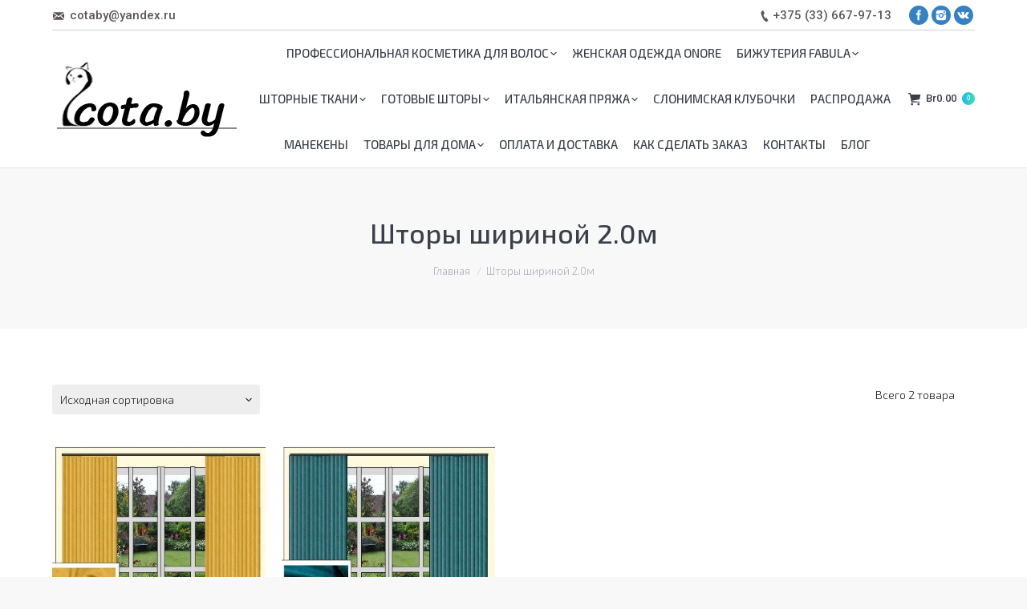

--- FILE ---
content_type: text/html; charset=UTF-8
request_url: http://2cota.by/product-category/%D1%88%D1%82%D0%BE%D1%80%D1%8B-%D1%88%D0%B8%D1%80%D0%B8%D0%BD%D0%BE%D0%B9-2-0%D0%BC/
body_size: 14210
content:
<!DOCTYPE html>
<!--[if lt IE 10 ]>
<html lang="ru-RU" class="old-ie no-js">
<![endif]-->
<!--[if !(IE 6) | !(IE 7) | !(IE 8)  ]><!-->
<html lang="ru-RU" class="no-js">
<!--<![endif]-->
<head>
	<meta charset="UTF-8" />
		<meta name="viewport" content="width=device-width, initial-scale=1, maximum-scale=1, user-scalable=0">
		<link rel="profile" href="http://gmpg.org/xfn/11" />
	<link rel="pingback" href="http://2cota.by/xmlrpc.php" />
	<title>Шторы шириной 2.0м | 2cota</title>
<script type="text/javascript">
function createCookie(a,d,b){if(b){var c=new Date;c.setTime(c.getTime()+864E5*b);b="; expires="+c.toGMTString()}else b="";document.cookie=a+"="+d+b+"; path=/"}function readCookie(a){a+="=";for(var d=document.cookie.split(";"),b=0;b<d.length;b++){for(var c=d[b];" "==c.charAt(0);)c=c.substring(1,c.length);if(0==c.indexOf(a))return c.substring(a.length,c.length)}return null}function eraseCookie(a){createCookie(a,"",-1)}
function areCookiesEnabled(){var a=!1;createCookie("testing","Hello",1);null!=readCookie("testing")&&(a=!0,eraseCookie("testing"));return a}(function(a){var d=readCookie("devicePixelRatio"),b=void 0===a.devicePixelRatio?1:a.devicePixelRatio;areCookiesEnabled()&&null==d&&(createCookie("devicePixelRatio",b,7),1!=b&&a.location.reload(!0))})(window);
</script>
<!-- All In One SEO Pack 3.6.2[439,478] -->
<script type="application/ld+json" class="aioseop-schema">{}</script>
<link rel="canonical" href="http://2cota.by/product-category/%d1%88%d1%82%d0%be%d1%80%d1%8b-%d1%88%d0%b8%d1%80%d0%b8%d0%bd%d0%be%d0%b9-2-0%d0%bc/" />
<!-- All In One SEO Pack -->
<link rel='dns-prefetch' href='//fonts.googleapis.com' />
<link rel='dns-prefetch' href='//s.w.org' />
<link rel="alternate" type="application/rss+xml" title="2cota &raquo; Лента" href="http://2cota.by/feed/" />
<link rel="alternate" type="application/rss+xml" title="2cota &raquo; Лента комментариев" href="http://2cota.by/comments/feed/" />
<link rel="alternate" type="application/rss+xml" title="2cota &raquo; Лента элемента Шторы шириной 2.0м таксономии Категория" href="http://2cota.by/product-category/%d1%88%d1%82%d0%be%d1%80%d1%8b-%d1%88%d0%b8%d1%80%d0%b8%d0%bd%d0%be%d0%b9-2-0%d0%bc/feed/" />
		<script type="text/javascript">
			window._wpemojiSettings = {"baseUrl":"https:\/\/s.w.org\/images\/core\/emoji\/12.0.0-1\/72x72\/","ext":".png","svgUrl":"https:\/\/s.w.org\/images\/core\/emoji\/12.0.0-1\/svg\/","svgExt":".svg","source":{"concatemoji":"http:\/\/2cota.by\/wp-includes\/js\/wp-emoji-release.min.js?ver=5.4.18"}};
			/*! This file is auto-generated */
			!function(e,a,t){var n,r,o,i=a.createElement("canvas"),p=i.getContext&&i.getContext("2d");function s(e,t){var a=String.fromCharCode;p.clearRect(0,0,i.width,i.height),p.fillText(a.apply(this,e),0,0);e=i.toDataURL();return p.clearRect(0,0,i.width,i.height),p.fillText(a.apply(this,t),0,0),e===i.toDataURL()}function c(e){var t=a.createElement("script");t.src=e,t.defer=t.type="text/javascript",a.getElementsByTagName("head")[0].appendChild(t)}for(o=Array("flag","emoji"),t.supports={everything:!0,everythingExceptFlag:!0},r=0;r<o.length;r++)t.supports[o[r]]=function(e){if(!p||!p.fillText)return!1;switch(p.textBaseline="top",p.font="600 32px Arial",e){case"flag":return s([127987,65039,8205,9895,65039],[127987,65039,8203,9895,65039])?!1:!s([55356,56826,55356,56819],[55356,56826,8203,55356,56819])&&!s([55356,57332,56128,56423,56128,56418,56128,56421,56128,56430,56128,56423,56128,56447],[55356,57332,8203,56128,56423,8203,56128,56418,8203,56128,56421,8203,56128,56430,8203,56128,56423,8203,56128,56447]);case"emoji":return!s([55357,56424,55356,57342,8205,55358,56605,8205,55357,56424,55356,57340],[55357,56424,55356,57342,8203,55358,56605,8203,55357,56424,55356,57340])}return!1}(o[r]),t.supports.everything=t.supports.everything&&t.supports[o[r]],"flag"!==o[r]&&(t.supports.everythingExceptFlag=t.supports.everythingExceptFlag&&t.supports[o[r]]);t.supports.everythingExceptFlag=t.supports.everythingExceptFlag&&!t.supports.flag,t.DOMReady=!1,t.readyCallback=function(){t.DOMReady=!0},t.supports.everything||(n=function(){t.readyCallback()},a.addEventListener?(a.addEventListener("DOMContentLoaded",n,!1),e.addEventListener("load",n,!1)):(e.attachEvent("onload",n),a.attachEvent("onreadystatechange",function(){"complete"===a.readyState&&t.readyCallback()})),(n=t.source||{}).concatemoji?c(n.concatemoji):n.wpemoji&&n.twemoji&&(c(n.twemoji),c(n.wpemoji)))}(window,document,window._wpemojiSettings);
		</script>
		<style type="text/css">
img.wp-smiley,
img.emoji {
	display: inline !important;
	border: none !important;
	box-shadow: none !important;
	height: 1em !important;
	width: 1em !important;
	margin: 0 .07em !important;
	vertical-align: -0.1em !important;
	background: none !important;
	padding: 0 !important;
}
</style>
	<link rel='stylesheet' id='wp-block-library-css'  href='http://2cota.by/wp-includes/css/dist/block-library/style.min.css?ver=5.4.18' type='text/css' media='all' />
<link rel='stylesheet' id='wc-block-style-css'  href='http://2cota.by/wp-content/plugins/woocommerce/assets/css/blocks/style.css?ver=3.6.7' type='text/css' media='all' />
<link rel='stylesheet' id='contact-form-7-css'  href='http://2cota.by/wp-content/plugins/contact-form-7/includes/css/styles.css?ver=5.1.7' type='text/css' media='all' />
<link rel='stylesheet' id='rs-plugin-settings-css'  href='http://2cota.by/wp-content/plugins/revslider/public/assets/css/settings.css?ver=5.3.1.5' type='text/css' media='all' />
<style id='rs-plugin-settings-inline-css' type='text/css'>
#rs-demo-id {}
</style>
<style id='woocommerce-inline-inline-css' type='text/css'>
.woocommerce form .form-row .required { visibility: visible; }
</style>
<link rel='stylesheet' id='dt-web-fonts-css'  href='//fonts.googleapis.com/css?family=Roboto%3A400%2C500%2C700%7CExo+2%3A300%2C400%2C500%2C600%7COpen+Sans%3A400%2C600&#038;ver=5.4.18' type='text/css' media='all' />
<link rel='stylesheet' id='dt-main-css'  href='http://2cota.by/wp-content/themes/dt-the7/css/main.min.css?ver=4.2.2' type='text/css' media='all' />
<style id='dt-main-inline-css' type='text/css'>
body #load {
  display: block;
  height: 100%;
  overflow: hidden;
  position: fixed;
  width: 100%;
  z-index: 9901;
  opacity: 1;
  visibility: visible;
  -webkit-transition: all .35s ease-out;
  transition: all .35s ease-out;
}
body #load.loader-removed {
  opacity: 0;
  visibility: hidden;
}
.load-wrap {
  width: 100%;
  height: 100%;
  background-position: center center;
  background-repeat: no-repeat;
  text-align: center;
}
.load-wrap > svg {
  position: absolute;
  top: 50%;
  left: 50%;
  -ms-transform: translate(-50%,-50%);
  -webkit-transform: translate(-50%,-50%);
  transform: translate(-50%,-50%);
}
#load {
  background-color: #ffffff;
}
.uil-default rect:not(.bk) {
  fill: #c4c4c4;
}
.uil-ring > path {
  fill: #c4c4c4;
}
.ring-loader .circle {
  fill: #c4c4c4;
}
.ring-loader .moving-circle {
  fill: #c4c4c4;
}
.uil-hourglass .glass {
  stroke: #c4c4c4;
}
.uil-hourglass .sand {
  fill: #c4c4c4;
}
.spinner-loader .load-wrap {
  background-image: url("data:image/svg+xml,%3Csvg width='75px' height='75px' xmlns='http://www.w3.org/2000/svg' viewBox='0 0 100 100' preserveAspectRatio='xMidYMid' class='uil-default'%3E%3Crect x='0' y='0' width='100' height='100' fill='none' class='bk'%3E%3C/rect%3E%3Crect  x='46.5' y='40' width='7' height='20' rx='5' ry='5' fill='%23c4c4c4' transform='rotate(0 50 50) translate(0 -30)'%3E  %3Canimate attributeName='opacity' from='1' to='0' dur='1s' begin='0s' repeatCount='indefinite'/%3E%3C/rect%3E%3Crect  x='46.5' y='40' width='7' height='20' rx='5' ry='5' fill='%23c4c4c4' transform='rotate(30 50 50) translate(0 -30)'%3E  %3Canimate attributeName='opacity' from='1' to='0' dur='1s' begin='0.08333333333333333s' repeatCount='indefinite'/%3E%3C/rect%3E%3Crect  x='46.5' y='40' width='7' height='20' rx='5' ry='5' fill='%23c4c4c4' transform='rotate(60 50 50) translate(0 -30)'%3E  %3Canimate attributeName='opacity' from='1' to='0' dur='1s' begin='0.16666666666666666s' repeatCount='indefinite'/%3E%3C/rect%3E%3Crect  x='46.5' y='40' width='7' height='20' rx='5' ry='5' fill='%23c4c4c4' transform='rotate(90 50 50) translate(0 -30)'%3E  %3Canimate attributeName='opacity' from='1' to='0' dur='1s' begin='0.25s' repeatCount='indefinite'/%3E%3C/rect%3E%3Crect  x='46.5' y='40' width='7' height='20' rx='5' ry='5' fill='%23c4c4c4' transform='rotate(120 50 50) translate(0 -30)'%3E  %3Canimate attributeName='opacity' from='1' to='0' dur='1s' begin='0.3333333333333333s' repeatCount='indefinite'/%3E%3C/rect%3E%3Crect  x='46.5' y='40' width='7' height='20' rx='5' ry='5' fill='%23c4c4c4' transform='rotate(150 50 50) translate(0 -30)'%3E  %3Canimate attributeName='opacity' from='1' to='0' dur='1s' begin='0.4166666666666667s' repeatCount='indefinite'/%3E%3C/rect%3E%3Crect  x='46.5' y='40' width='7' height='20' rx='5' ry='5' fill='%23c4c4c4' transform='rotate(180 50 50) translate(0 -30)'%3E  %3Canimate attributeName='opacity' from='1' to='0' dur='1s' begin='0.5s' repeatCount='indefinite'/%3E%3C/rect%3E%3Crect  x='46.5' y='40' width='7' height='20' rx='5' ry='5' fill='%23c4c4c4' transform='rotate(210 50 50) translate(0 -30)'%3E  %3Canimate attributeName='opacity' from='1' to='0' dur='1s' begin='0.5833333333333334s' repeatCount='indefinite'/%3E%3C/rect%3E%3Crect  x='46.5' y='40' width='7' height='20' rx='5' ry='5' fill='%23c4c4c4' transform='rotate(240 50 50) translate(0 -30)'%3E  %3Canimate attributeName='opacity' from='1' to='0' dur='1s' begin='0.6666666666666666s' repeatCount='indefinite'/%3E%3C/rect%3E%3Crect  x='46.5' y='40' width='7' height='20' rx='5' ry='5' fill='%23c4c4c4' transform='rotate(270 50 50) translate(0 -30)'%3E  %3Canimate attributeName='opacity' from='1' to='0' dur='1s' begin='0.75s' repeatCount='indefinite'/%3E%3C/rect%3E%3Crect  x='46.5' y='40' width='7' height='20' rx='5' ry='5' fill='%23c4c4c4' transform='rotate(300 50 50) translate(0 -30)'%3E  %3Canimate attributeName='opacity' from='1' to='0' dur='1s' begin='0.8333333333333334s' repeatCount='indefinite'/%3E%3C/rect%3E%3Crect  x='46.5' y='40' width='7' height='20' rx='5' ry='5' fill='%23c4c4c4' transform='rotate(330 50 50) translate(0 -30)'%3E  %3Canimate attributeName='opacity' from='1' to='0' dur='1s' begin='0.9166666666666666s' repeatCount='indefinite'/%3E%3C/rect%3E%3C/svg%3E");
}
.ring-loader .load-wrap {
  background-image: url("data:image/svg+xml,%3Csvg xmlns='http://www.w3.org/2000/svg' viewBox='0 0 32 32' width='72' height='72' fill='%23c4c4c4'%3E   %3Cpath opacity='.25' d='M16 0 A16 16 0 0 0 16 32 A16 16 0 0 0 16 0 M16 4 A12 12 0 0 1 16 28 A12 12 0 0 1 16 4'/%3E   %3Cpath d='M16 0 A16 16 0 0 1 32 16 L28 16 A12 12 0 0 0 16 4z'%3E     %3CanimateTransform attributeName='transform' type='rotate' from='0 16 16' to='360 16 16' dur='0.8s' repeatCount='indefinite' /%3E   %3C/path%3E %3C/svg%3E");
}
.hourglass-loader .load-wrap {
  background-image: url("data:image/svg+xml,%3Csvg xmlns='http://www.w3.org/2000/svg' viewBox='0 0 32 32' width='72' height='72' fill='%23c4c4c4'%3E   %3Cpath transform='translate(2)' d='M0 12 V20 H4 V12z'%3E      %3Canimate attributeName='d' values='M0 12 V20 H4 V12z; M0 4 V28 H4 V4z; M0 12 V20 H4 V12z; M0 12 V20 H4 V12z' dur='1.2s' repeatCount='indefinite' begin='0' keytimes='0;.2;.5;1' keySplines='0.2 0.2 0.4 0.8;0.2 0.6 0.4 0.8;0.2 0.8 0.4 0.8' calcMode='spline'  /%3E   %3C/path%3E   %3Cpath transform='translate(8)' d='M0 12 V20 H4 V12z'%3E     %3Canimate attributeName='d' values='M0 12 V20 H4 V12z; M0 4 V28 H4 V4z; M0 12 V20 H4 V12z; M0 12 V20 H4 V12z' dur='1.2s' repeatCount='indefinite' begin='0.2' keytimes='0;.2;.5;1' keySplines='0.2 0.2 0.4 0.8;0.2 0.6 0.4 0.8;0.2 0.8 0.4 0.8' calcMode='spline'  /%3E   %3C/path%3E   %3Cpath transform='translate(14)' d='M0 12 V20 H4 V12z'%3E     %3Canimate attributeName='d' values='M0 12 V20 H4 V12z; M0 4 V28 H4 V4z; M0 12 V20 H4 V12z; M0 12 V20 H4 V12z' dur='1.2s' repeatCount='indefinite' begin='0.4' keytimes='0;.2;.5;1' keySplines='0.2 0.2 0.4 0.8;0.2 0.6 0.4 0.8;0.2 0.8 0.4 0.8' calcMode='spline' /%3E   %3C/path%3E   %3Cpath transform='translate(20)' d='M0 12 V20 H4 V12z'%3E     %3Canimate attributeName='d' values='M0 12 V20 H4 V12z; M0 4 V28 H4 V4z; M0 12 V20 H4 V12z; M0 12 V20 H4 V12z' dur='1.2s' repeatCount='indefinite' begin='0.6' keytimes='0;.2;.5;1' keySplines='0.2 0.2 0.4 0.8;0.2 0.6 0.4 0.8;0.2 0.8 0.4 0.8' calcMode='spline' /%3E   %3C/path%3E   %3Cpath transform='translate(26)' d='M0 12 V20 H4 V12z'%3E     %3Canimate attributeName='d' values='M0 12 V20 H4 V12z; M0 4 V28 H4 V4z; M0 12 V20 H4 V12z; M0 12 V20 H4 V12z' dur='1.2s' repeatCount='indefinite' begin='0.8' keytimes='0;.2;.5;1' keySplines='0.2 0.2 0.4 0.8;0.2 0.6 0.4 0.8;0.2 0.8 0.4 0.8' calcMode='spline' /%3E   %3C/path%3E %3C/svg%3E");
}

</style>
<!--[if lt IE 10]>
<link rel='stylesheet' id='dt-old-ie-css'  href='http://2cota.by/wp-content/themes/dt-the7/css/old-ie.css?ver=4.2.2' type='text/css' media='all' />
<![endif]-->
<link rel='stylesheet' id='dt-awsome-fonts-css'  href='http://2cota.by/wp-content/themes/dt-the7/fonts/FontAwesome/css/font-awesome.min.css?ver=4.2.2' type='text/css' media='all' />
<link rel='stylesheet' id='dt-fontello-css'  href='http://2cota.by/wp-content/themes/dt-the7/fonts/fontello/css/fontello.min.css?ver=4.2.2' type='text/css' media='all' />
<link rel='stylesheet' id='dt-arrow-icons-css'  href='http://2cota.by/wp-content/themes/dt-the7/fonts/icomoon-arrows-the7/style.css?ver=4.2.2' type='text/css' media='all' />
<link rel='stylesheet' id='the7pt-static-css'  href='http://2cota.by/wp-content/themes/dt-the7/css/post-type.css?ver=4.2.2' type='text/css' media='all' />
<!--[if lt IE 10]>
<link rel='stylesheet' id='dt-custom-old-ie.less-css'  href='http://2cota.by/wp-content/uploads/wp-less/dt-the7/css/custom-old-ie-5078d938e5.css?ver=4.2.2' type='text/css' media='all' />
<![endif]-->
<link rel='stylesheet' id='dt-custom.less-css'  href='http://2cota.by/wp-content/uploads/wp-less/dt-the7/css/custom-cff68c65bc.css?ver=4.2.2' type='text/css' media='all' />
<link rel='stylesheet' id='wc-dt-custom.less-css'  href='http://2cota.by/wp-content/uploads/wp-less/dt-the7/css/compatibility/wc-dt-custom-cff68c65bc.css?ver=4.2.2' type='text/css' media='all' />
<link rel='stylesheet' id='dt-media.less-css'  href='http://2cota.by/wp-content/uploads/wp-less/dt-the7/css/media-5078d938e5.css?ver=4.2.2' type='text/css' media='all' />
<link rel='stylesheet' id='the7pt.less-css'  href='http://2cota.by/wp-content/uploads/wp-less/dt-the7/css/post-type-dynamic-cff68c65bc.css?ver=4.2.2' type='text/css' media='all' />
<link rel='stylesheet' id='style-css'  href='http://2cota.by/wp-content/themes/dt-the7/style.css?ver=4.2.2' type='text/css' media='all' />
<link rel='stylesheet' id='bsf-Defaults-css'  href='http://2cota.by/wp-content/uploads/smile_fonts/Defaults/Defaults.css?ver=5.4.18' type='text/css' media='all' />
<script type='text/javascript' src='http://2cota.by/wp-includes/js/jquery/jquery.js?ver=1.12.4-wp'></script>
<script type='text/javascript' src='http://2cota.by/wp-includes/js/jquery/jquery-migrate.min.js?ver=1.4.1'></script>
<script type='text/javascript' src='http://2cota.by/wp-content/plugins/revslider/public/assets/js/jquery.themepunch.tools.min.js?ver=5.3.1.5'></script>
<script type='text/javascript' src='http://2cota.by/wp-content/plugins/revslider/public/assets/js/jquery.themepunch.revolution.min.js?ver=5.3.1.5'></script>
<script type='text/javascript' src='http://2cota.by/wp-content/plugins/woocommerce/assets/js/jquery-blockui/jquery.blockUI.min.js?ver=2.70'></script>
<script type='text/javascript'>
/* <![CDATA[ */
var wc_add_to_cart_params = {"ajax_url":"\/wp-admin\/admin-ajax.php","wc_ajax_url":"\/?wc-ajax=%%endpoint%%","i18n_view_cart":"\u0412 \u043a\u043e\u0440\u0437\u0438\u043d\u0443","cart_url":"http:\/\/2cota.by\/buy\/","is_cart":"","cart_redirect_after_add":"no"};
/* ]]> */
</script>
<script type='text/javascript' src='http://2cota.by/wp-content/plugins/woocommerce/assets/js/frontend/add-to-cart.min.js?ver=3.6.7'></script>
<script type='text/javascript' src='http://2cota.by/wp-content/plugins/js_composer/assets/js/vendors/woocommerce-add-to-cart.js?ver=5.0.1'></script>
<script type='text/javascript'>
/* <![CDATA[ */
var dtLocal = {"themeUrl":"http:\/\/2cota.by\/wp-content\/themes\/dt-the7","passText":"\u0414\u043b\u044f \u043f\u0440\u043e\u0441\u043c\u043e\u0442\u0440\u0430 \u044d\u0442\u043e\u0439 \u0437\u0430\u043a\u0440\u044b\u0442\u043e\u0439 \u043f\u0443\u0431\u043b\u0438\u043a\u0430\u0446\u0438\u0438, \u0432\u0432\u0435\u0434\u0438\u0442\u0435 \u043f\u0430\u0440\u043e\u043b\u044c \u043d\u0438\u0436\u0435:","moreButtonText":{"loading":"\u0417\u0430\u0433\u0440\u0443\u0437\u043a\u0430 ..."},"postID":"4479","ajaxurl":"http:\/\/2cota.by\/wp-admin\/admin-ajax.php","contactNonce":"a99e46064f","ajaxNonce":"ff45fed968","pageData":{"type":"archive","template":null,"layout":null},"themeSettings":{"smoothScroll":"off","lazyLoading":false,"accentColor":{"mode":"gradient","color":["#1ebbf0","#39dfaa"]},"floatingHeader":{"showAfter":94,"showMenu":true,"height":56,"logo":{"showLogo":true,"html":"<img class=\" preload-me\" src=\"http:\/\/2cota.by\/wp-content\/uploads\/2018\/07\/9456.png\" srcset=\"http:\/\/2cota.by\/wp-content\/uploads\/2018\/07\/9456.png 109w, http:\/\/2cota.by\/wp-content\/uploads\/2018\/07\/9456.png 109w\" width=\"109\" height=\"47\"   sizes=\"109px\" alt=\"2cota\" \/>"}},"mobileHeader":{"firstSwitchPoint":990,"secondSwitchPoint":500},"content":{"responsivenessTreshold":"970","textColor":"#2c302b","headerColor":"#04050f"},"stripes":{"stripe1":{"textColor":"#787d85","headerColor":"#3b3f4a"},"stripe2":{"textColor":"#8b9199","headerColor":"#ffffff"},"stripe3":{"textColor":"#ffffff","headerColor":"#ffffff"}}},"VCMobileScreenWidth":"768"};
/* ]]> */
</script>
<script type='text/javascript' src='http://2cota.by/wp-content/themes/dt-the7/js/above-the-fold.min.js?ver=4.2.2'></script>
<link rel='https://api.w.org/' href='http://2cota.by/wp-json/' />
<link rel="EditURI" type="application/rsd+xml" title="RSD" href="http://2cota.by/xmlrpc.php?rsd" />
<link rel="wlwmanifest" type="application/wlwmanifest+xml" href="http://2cota.by/wp-includes/wlwmanifest.xml" /> 
<meta name="generator" content="WordPress 5.4.18" />
<meta name="generator" content="WooCommerce 3.6.7" />
<meta property="og:site_name" content="2cota" />
<meta property="og:title" content="Готовые шторы из Канваса, цвет горчица шириной 2.0м 2 штуки" />
<meta property="og:description" content="Готовые шторы из портьерный ткани Канвас 2  штуки

Цвет горчица

Ширина одной шторы в готовом виде 200 см

Высота в готовом виде от 240 до 285 см

Желаемую высоту готовых штор указывайте в комментариях к заказу!!!

Возможно изготовление штор большей высоты!!!!

Важно!!! Если вы хотите приобрести 2 и более штор для одного помещения уведомите об этом менеджера магазина чтобы избежать разнооттеночности изделия.

Шторы изготовлены на на шторной ленте с возможностью регулировки высоты навеск . Поставляются в несобранном виде для избежания лишних заломов по полотну штор . Сборку по верхнему краю штор клиент осуществляет самостоятельно в зависимости от желаемой ширины в готовом виде.

Плотность ткани 248 гр/м2

Состав 100%полиэстр

Поставка в течении 7 дней

Цвет может отличаться в зависимости от настроек вашего монитора" />
<meta property="og:image" content="http://2cota.by/wp-content/uploads/2022/12/ГОРЧИЦА-2.jpg" />
<meta property="og:url" content="http://2cota.by/product/%d0%b3%d0%be%d1%82%d0%be%d0%b2%d1%8b%d0%b5-%d1%88%d1%82%d0%be%d1%80%d1%8b-%d0%b8%d0%b7-%d0%ba%d0%b0%d0%bd%d0%b2%d0%b0%d1%81%d0%b0-%d1%86%d0%b2%d0%b5%d1%82-%d0%b3%d0%be%d1%80%d1%87%d0%b8%d1%86%d0%b0-3/" />
<meta property="og:type" content="object" />
	<noscript><style>.woocommerce-product-gallery{ opacity: 1 !important; }</style></noscript>
	<style type="text/css">.recentcomments a{display:inline !important;padding:0 !important;margin:0 !important;}</style><meta name="generator" content="Powered by Visual Composer - drag and drop page builder for WordPress."/>
<!--[if lte IE 9]><link rel="stylesheet" type="text/css" href="http://2cota.by/wp-content/plugins/js_composer/assets/css/vc_lte_ie9.min.css" media="screen"><![endif]--><meta name="generator" content="Powered by Slider Revolution 5.3.1.5 - responsive, Mobile-Friendly Slider Plugin for WordPress with comfortable drag and drop interface." />
<script type="text/javascript">
document.addEventListener("DOMContentLoaded", function(event) { 
	var $load = document.getElementById("load");
	
	var removeLoading = setTimeout(function() {
		$load.className += " loader-removed";
	}, 500);
});
</script>
<link rel="icon" href="http://2cota.by/wp-content/uploads/2018/08/cropped-62319665361523196c5d56cc28ff861f-32x32.jpg" sizes="32x32" />
<link rel="icon" href="http://2cota.by/wp-content/uploads/2018/08/cropped-62319665361523196c5d56cc28ff861f-192x192.jpg" sizes="192x192" />
<link rel="apple-touch-icon" href="http://2cota.by/wp-content/uploads/2018/08/cropped-62319665361523196c5d56cc28ff861f-180x180.jpg" />
<meta name="msapplication-TileImage" content="http://2cota.by/wp-content/uploads/2018/08/cropped-62319665361523196c5d56cc28ff861f-270x270.jpg" />
<noscript><style type="text/css"> .wpb_animate_when_almost_visible { opacity: 1; }</style></noscript></head>
<body class="archive tax-product_cat term---2-0 term-145 woocommerce woocommerce-page woocommerce-no-js disabled-hover-icons overlay-cursor-on accent-gradient srcset-enabled btn-material custom-btn-color custom-btn-hover-color contact-form-minimal accent-bullets bold-icons phantom-fade phantom-line-decoration phantom-custom-logo-on floating-mobile-menu-icon top-header first-switch-logo-left first-switch-menu-right second-switch-logo-left second-switch-menu-right right-mobile-menu layzr-loading-on wpb-js-composer js-comp-ver-5.0.1 vc_responsive outlined-portfolio-icons album-minuatures-style-2">
	<!-- Yandex.Metrika counter -->
<script type="text/javascript" >
   (function(m,e,t,r,i,k,a){m[i]=m[i]||function(){(m[i].a=m[i].a||[]).push(arguments)};
   m[i].l=1*new Date();k=e.createElement(t),a=e.getElementsByTagName(t)[0],k.async=1,k.src=r,a.parentNode.insertBefore(k,a)})
   (window, document, "script", "https://mc.yandex.ru/metrika/tag.js", "ym");

   ym(53741085, "init", {
        clickmap:true,
        trackLinks:true,
        accurateTrackBounce:true,
        webvisor:true
   });
</script>
<noscript><div><img src="https://mc.yandex.ru/watch/53741085" style="position:absolute; left:-9999px;" alt="" /></div></noscript>
<!-- /Yandex.Metrika counter -->
	
<div id="load" class="spinner-loader">
	<div class="load-wrap"></div>
</div>
<div id="page">
	<a class="skip-link screen-reader-text" href="#content">Перейти к содержанию</a>

<div class="masthead inline-header center widgets full-height line-decoration dt-parent-menu-clickable show-mobile-logo" role="banner">

			<div class="top-bar line-content">
			<div class="left-widgets mini-widgets"><span class="mini-contacts email show-on-desktop near-logo-first-switch in-menu-second-switch">cotaby@yandex.ru</span></div>			<div class="right-widgets mini-widgets"><span class="mini-contacts phone show-on-desktop near-logo-first-switch in-menu-second-switch">+375 (33) 667-97-13</span><div class="soc-ico show-on-desktop near-logo-first-switch in-menu-second-switch custom-bg hover-accent-bg"><a title="Facebook" href="#" target="_blank" class="facebook"><span class="assistive-text">Facebook</span></a><a title="Instagram" href="#" target="_blank" class="instagram"><span class="assistive-text">Instagram</span></a><a title="Вконтакте" href="#" target="_blank" class="vk"><span class="assistive-text">Вконтакте</span></a></div></div>		</div>

	<header class="header-bar">

						<div class="branding">

					<a href="http://2cota.by/"><img class=" preload-me" src="http://2cota.by/wp-content/uploads/2018/08/лого11.png" srcset="http://2cota.by/wp-content/uploads/2018/08/лого11.png 236w, http://2cota.by/wp-content/uploads/2018/08/лого11.png 236w" width="236" height="101"   sizes="236px" alt="2cota" /><img class="mobile-logo preload-me" src="http://2cota.by/wp-content/uploads/2018/08/9546.png" srcset="http://2cota.by/wp-content/uploads/2018/08/9546.png 159w, http://2cota.by/wp-content/uploads/2018/08/9546.png 159w" width="159" height="69"   sizes="159px" alt="2cota" /></a>
					<div id="site-title" class="assistive-text">2cota</div>
					<div id="site-description" class="assistive-text">Товары для детей и творчесва</div>

					
					
				</div>
		<ul id="primary-menu" class="main-nav underline-decoration l-to-r-line level-arrows-on outside-item-remove-margin" role="menu"><li class="menu-item menu-item-type-taxonomy menu-item-object-product_cat menu-item-has-children menu-item-4249 first has-children"><a href='http://2cota.by/product-category/%d0%bf%d1%80%d0%be%d1%84%d0%b5%d1%81%d1%81%d0%b8%d0%be%d0%bd%d0%b0%d0%bb%d1%8c%d0%bd%d0%b0%d1%8f-%d0%ba%d0%be%d1%81%d0%bc%d0%b5%d1%82%d0%b8%d0%ba%d0%b0-%d0%b4%d0%bb%d1%8f-%d0%b2%d0%be%d0%bb%d0%be/' data-level='1'><span class="menu-item-text"><span class="menu-text">Профессиональная косметика для волос</span></span></a><ul class="sub-nav gradient-hover hover-style-bg level-arrows-on"><li class="menu-item menu-item-type-taxonomy menu-item-object-product_cat menu-item-4487 first"><a href='http://2cota.by/product-category/blond-bar-%d0%be%d1%82%d1%82%d0%b5%d0%bd%d0%be%d1%87%d0%bd%d1%8b%d0%b9-%d0%b1%d0%b0%d0%bb%d1%8c%d0%b7%d0%b0%d0%bc-%d0%b4%d0%bb%d1%8f-%d0%b2%d0%be%d0%bb%d0%be%d1%81-%d0%bf%d0%b8%d1%82%d0%b0%d1%82/' data-level='2'><span class="menu-item-text"><span class="menu-text">Blond Bar. Оттеночный бальзам для волос &#171;Питательный&#187;</span></span></a></li> <li class="menu-item menu-item-type-taxonomy menu-item-object-product_cat menu-item-4250"><a href='http://2cota.by/product-category/kapous-%d0%ba%d1%80%d0%b5%d0%bc-%d0%ba%d1%80%d0%b0%d1%81%d0%ba%d0%b0-%d0%b4%d0%bb%d1%8f-%d0%b2%d0%be%d0%bb%d0%be%d1%81-studio/' data-level='2'><span class="menu-item-text"><span class="menu-text">Kapous Крем-краска для волос Studio</span></span></a></li> <li class="menu-item menu-item-type-taxonomy menu-item-object-product_cat menu-item-4554"><a href='http://2cota.by/product-category/%d0%be%d0%ba%d0%b8%d1%81%d0%bb%d0%b8%d1%82%d0%b5%d0%bb%d0%b8-%d0%be%d0%b1%d0%b5%d1%81%d1%86%d0%b2%d0%b5%d1%87%d0%b8%d0%b2%d0%b0%d1%8e%d1%89%d0%b8%d0%b5-%d0%bf%d0%be%d1%80%d0%be%d1%88%d0%ba%d0%b8/' data-level='2'><span class="menu-item-text"><span class="menu-text">Окислители, обесцвечивающие порошки</span></span></a></li> <li class="menu-item menu-item-type-taxonomy menu-item-object-product_cat menu-item-4575"><a href='http://2cota.by/product-category/%d1%81%d1%80%d0%b5%d0%b4%d1%81%d1%82%d0%b2%d0%b0-%d0%b4%d0%bb%d1%8f-%d1%83%d0%ba%d0%bb%d0%b0%d0%b4%d0%ba%d0%b8/' data-level='2'><span class="menu-item-text"><span class="menu-text">Средства для укладки</span></span></a></li> <li class="menu-item menu-item-type-taxonomy menu-item-object-product_cat menu-item-4565"><a href='http://2cota.by/product-category/%d0%bc%d0%b0%d1%81%d0%ba%d0%b8-%d0%b4%d0%bb%d1%8f-%d0%bb%d0%b8%d1%86%d0%b0/' data-level='2'><span class="menu-item-text"><span class="menu-text">Маски для лица</span></span></a></li> </ul></li> <li class="menu-item menu-item-type-taxonomy menu-item-object-product_cat menu-item-4318"><a href='http://2cota.by/product-category/%d0%b6%d0%b5%d0%bd%d1%81%d0%ba%d0%b0%d1%8f-%d0%be%d0%b4%d0%b5%d0%b6%d0%b4%d0%b0-onore/' data-level='1'><span class="menu-item-text"><span class="menu-text">Женская одежда Onore</span></span></a></li> <li class="menu-item menu-item-type-post_type menu-item-object-page menu-item-has-children menu-item-3411 has-children"><a href='http://2cota.by/%d0%b1%d0%b8%d0%b6%d1%83%d1%82%d0%b5%d1%80%d0%b8%d1%8f/' data-level='1'><span class="menu-item-text"><span class="menu-text">Бижутерия Fabula</span></span></a><ul class="sub-nav gradient-hover hover-style-bg level-arrows-on"><li class="menu-item menu-item-type-taxonomy menu-item-object-product_cat menu-item-3419 first"><a href='http://2cota.by/product-category/%d0%ba%d0%be%d0%bb%d1%8c%d0%b5/' data-level='2'><span class="menu-item-text"><span class="menu-text">Колье</span></span></a></li> <li class="menu-item menu-item-type-taxonomy menu-item-object-product_cat menu-item-3421"><a href='http://2cota.by/product-category/%d0%bf%d0%be%d0%b4%d0%b2%d0%b5%d1%81%d0%ba%d0%b8/' data-level='2'><span class="menu-item-text"><span class="menu-text">Подвески</span></span></a></li> <li class="menu-item menu-item-type-taxonomy menu-item-object-product_cat menu-item-3420"><a href='http://2cota.by/product-category/%d0%ba%d0%be%d0%bb%d1%8c%d1%86%d0%b0/' data-level='2'><span class="menu-item-text"><span class="menu-text">Кольца</span></span></a></li> <li class="menu-item menu-item-type-taxonomy menu-item-object-product_cat menu-item-3422"><a href='http://2cota.by/product-category/%d1%81%d0%b5%d1%80%d1%8c%d0%b3%d0%b8/' data-level='2'><span class="menu-item-text"><span class="menu-text">Серьги</span></span></a></li> <li class="menu-item menu-item-type-taxonomy menu-item-object-product_cat menu-item-3418"><a href='http://2cota.by/product-category/%d0%b1%d1%80%d0%b0%d1%81%d0%bb%d0%b5%d1%82%d1%8b/' data-level='2'><span class="menu-item-text"><span class="menu-text">Браслеты</span></span></a></li> </ul></li> <li class="menu-item menu-item-type-taxonomy menu-item-object-product_cat menu-item-has-children menu-item-4375 has-children"><a href='http://2cota.by/product-category/%d1%88%d1%82%d0%be%d1%80%d0%bd%d1%8b%d0%b5-%d1%82%d0%ba%d0%b0%d0%bd%d0%b8/' data-level='1'><span class="menu-item-text"><span class="menu-text">Шторные ткани</span></span></a><ul class="sub-nav gradient-hover hover-style-bg level-arrows-on"><li class="menu-item menu-item-type-taxonomy menu-item-object-product_cat menu-item-4377 first"><a href='http://2cota.by/product-category/%d0%bf%d0%be%d1%80%d1%82%d1%8c%d0%b5%d1%80%d0%bd%d1%8b%d0%b5-%d1%82%d0%ba%d0%b0%d0%bd%d0%b8/' data-level='2'><span class="menu-item-text"><span class="menu-text">Портьерные ткани</span></span></a></li> <li class="menu-item menu-item-type-taxonomy menu-item-object-product_cat menu-item-4380"><a href='http://2cota.by/product-category/%d1%82%d1%8e%d0%bb%d1%8c/' data-level='2'><span class="menu-item-text"><span class="menu-text">Тюль</span></span></a></li> <li class="menu-item menu-item-type-taxonomy menu-item-object-product_cat menu-item-4378"><a href='http://2cota.by/product-category/%d0%bf%d0%be%d1%80%d1%82%d1%8c%d0%b5%d1%80%d0%bd%d1%8b%d0%b5-%d1%82%d0%ba%d0%b0%d0%bd%d0%b8-%d1%81-%d0%bf%d1%80%d0%b8%d0%bd%d1%82%d0%be%d0%bc/' data-level='2'><span class="menu-item-text"><span class="menu-text">Портьерные ткани с принтом</span></span></a></li> <li class="menu-item menu-item-type-taxonomy menu-item-object-product_cat menu-item-4376"><a href='http://2cota.by/product-category/%d0%ba%d0%b0%d0%bd%d0%b2%d0%b0%d1%81/' data-level='2'><span class="menu-item-text"><span class="menu-text">Канвас</span></span></a></li> <li class="menu-item menu-item-type-taxonomy menu-item-object-product_cat menu-item-4381"><a href='http://2cota.by/product-category/%d0%b1%d0%b0%d1%80%d1%85%d0%b0%d1%82/' data-level='2'><span class="menu-item-text"><span class="menu-text">Бархат</span></span></a></li> <li class="menu-item menu-item-type-taxonomy menu-item-object-product_cat menu-item-4379"><a href='http://2cota.by/product-category/%d1%80%d0%be%d0%b3%d0%be%d0%b6%d0%ba%d0%b0/' data-level='2'><span class="menu-item-text"><span class="menu-text">Рогожка</span></span></a></li> </ul></li> <li class="menu-item menu-item-type-taxonomy menu-item-object-product_cat menu-item-has-children menu-item-4382 has-children"><a href='http://2cota.by/product-category/%d0%b3%d0%be%d1%82%d0%be%d0%b2%d1%8b%d0%b5-%d1%88%d1%82%d0%be%d1%80%d1%8b/' data-level='1'><span class="menu-item-text"><span class="menu-text">Готовые шторы</span></span></a><ul class="sub-nav gradient-hover hover-style-bg level-arrows-on"><li class="menu-item menu-item-type-taxonomy menu-item-object-product_cat menu-item-4383 first"><a href='http://2cota.by/product-category/%d0%b3%d0%be%d1%82%d0%be%d0%b2%d1%8b%d0%b5-%d1%88%d1%82%d0%be%d1%80%d1%8b-%d0%bf%d0%be%d1%80%d1%82%d1%8c%d0%b5%d1%80%d1%8b/' data-level='2'><span class="menu-item-text"><span class="menu-text">Готовые шторы портьеры</span></span></a></li> <li class="menu-item menu-item-type-taxonomy menu-item-object-product_cat menu-item-4384"><a href='http://2cota.by/product-category/%d0%b3%d0%be%d1%82%d0%be%d0%b2%d1%8b%d0%b5-%d1%88%d1%82%d0%be%d1%80%d1%8b-%d1%82%d1%8e%d0%bb%d1%8c/' data-level='2'><span class="menu-item-text"><span class="menu-text">Готовые шторы тюль</span></span></a></li> </ul></li> <li class="menu-item menu-item-type-post_type menu-item-object-page menu-item-has-children menu-item-30 has-children"><a href='http://2cota.by/nalichie/' data-level='1'><span class="menu-item-text"><span class="menu-text">Итальянская пряжа</span></span></a><ul class="sub-nav gradient-hover hover-style-bg level-arrows-on"><li class="menu-item menu-item-type-post_type menu-item-object-page menu-item-196 first"><a href='http://2cota.by/nalichie/alpaka/' data-level='2'><span class="menu-item-text"><span class="menu-text">Альпака</span></span></a></li> <li class="menu-item menu-item-type-post_type menu-item-object-page menu-item-200"><a href='http://2cota.by/nalichie/smes/' data-level='2'><span class="menu-item-text"><span class="menu-text">Смесовки</span></span></a></li> <li class="menu-item menu-item-type-post_type menu-item-object-page menu-item-203"><a href='http://2cota.by/nalichie/wool/' data-level='2'><span class="menu-item-text"><span class="menu-text">Шерсть</span></span></a></li> </ul></li> <li class="menu-item menu-item-type-taxonomy menu-item-object-product_cat menu-item-2912"><a href='http://2cota.by/product-category/%d1%81%d0%bb%d0%be%d0%bd%d0%b8%d0%bc%d1%81%d0%ba%d0%b0%d1%8f-%d0%ba%d0%bb%d1%83%d0%b1%d0%be%d1%87%d0%ba%d0%b8/' data-level='1'><span class="menu-item-text"><span class="menu-text">Слонимская клубочки</span></span></a></li> <li class="menu-item menu-item-type-taxonomy menu-item-object-product_cat menu-item-2702"><a href='http://2cota.by/product-category/%d1%80%d0%b0%d1%81%d0%bf%d1%80%d0%be%d0%b4%d0%b0%d0%b6%d0%b0/' data-level='1'><span class="menu-item-text"><span class="menu-text">Распродажа</span></span></a></li> <li class="menu-item menu-item-type-taxonomy menu-item-object-product_cat menu-item-2445"><a href='http://2cota.by/product-category/%d0%bc%d0%b0%d0%bd%d0%b5%d0%ba%d0%b5%d0%bd%d1%8b-%d0%bf%d0%be%d0%b4%d1%81%d1%82%d0%b0%d0%b2%d0%ba%d0%b8-%d0%b4%d0%bb%d1%8f-%d0%bc%d0%b0%d0%bd%d0%b5%d0%ba%d0%b5%d0%bd%d0%be%d0%b2/' data-level='1'><span class="menu-item-text"><span class="menu-text">Манекены</span></span></a></li> <li class="menu-item menu-item-type-taxonomy menu-item-object-product_cat menu-item-has-children menu-item-4049 has-children"><a href='http://2cota.by/product-category/%d1%82%d0%be%d0%b2%d0%b0%d1%80%d1%8b-%d0%b4%d0%bb%d1%8f-%d0%b4%d0%be%d0%bc%d0%b0/' data-level='1'><span class="menu-item-text"><span class="menu-text">Товары для дома</span></span></a><ul class="sub-nav gradient-hover hover-style-bg level-arrows-on"><li class="menu-item menu-item-type-taxonomy menu-item-object-product_cat menu-item-4048 first"><a href='http://2cota.by/product-category/%d0%ba%d0%be%d0%bf%d0%b8%d0%bb%d0%ba%d0%b8/' data-level='2'><span class="menu-item-text"><span class="menu-text">Копилки, фоторамки, декор для дома</span></span></a></li> </ul></li> <li class="menu-item menu-item-type-post_type menu-item-object-page menu-item-33"><a href='http://2cota.by/delivery/' data-level='1'><span class="menu-item-text"><span class="menu-text">Оплата и доставка</span></span></a></li> <li class="menu-item menu-item-type-post_type menu-item-object-page menu-item-32"><a href='http://2cota.by/about/' data-level='1'><span class="menu-item-text"><span class="menu-text">Как сделать заказ</span></span></a></li> <li class="menu-item menu-item-type-post_type menu-item-object-page menu-item-31"><a href='http://2cota.by/contacts/' data-level='1'><span class="menu-item-text"><span class="menu-text">Контакты</span></span></a></li> <li class="menu-item menu-item-type-post_type menu-item-object-page menu-item-29"><a href='http://2cota.by/blog/' data-level='1'><span class="menu-item-text"><span class="menu-text">Блог</span></span></a></li> </ul>
		<div class="mini-widgets">
<div class="shopping-cart round-counter-style show-on-desktop near-logo-first-switch in-menu-second-switch">

	<a class="wc-ico-cart round-counter-style" href="http://2cota.by/buy/"><span class="woocommerce-Price-amount amount"><span class="woocommerce-Price-currencySymbol">Br</span>0.00</span><span class="counter">0</span></a>

	<div class="shopping-cart-wrap">
		<div class="shopping-cart-inner">

			
			<ul class="cart_list product_list_widget empty">

				
					<li>Нет товаров в корзине.</li>

				
			</ul><!-- end product list -->

							<div style="display: none;">
			
				<p class="total"><strong>Итого:</strong> <span class="woocommerce-Price-amount amount"><span class="woocommerce-Price-currencySymbol">Br</span>0.00</span></p>

				<p class="buttons">
					<a href="http://2cota.by/buy/" class="button view-cart">В корзину</a>
					<a href="http://2cota.by/checkout/" class="button checkout">Оформить</a>
				</p>

							</div>
					</div>
	</div>

</div></div>
	</header>

</div><div class='dt-close-mobile-menu-icon'><span></span></div>
<div class='dt-mobile-header'>
	<ul id="mobile-menu" class="mobile-main-nav" role="menu">
		<li class="menu-item menu-item-type-taxonomy menu-item-object-product_cat menu-item-has-children menu-item-4249 first has-children"><a href='http://2cota.by/product-category/%d0%bf%d1%80%d0%be%d1%84%d0%b5%d1%81%d1%81%d0%b8%d0%be%d0%bd%d0%b0%d0%bb%d1%8c%d0%bd%d0%b0%d1%8f-%d0%ba%d0%be%d1%81%d0%bc%d0%b5%d1%82%d0%b8%d0%ba%d0%b0-%d0%b4%d0%bb%d1%8f-%d0%b2%d0%be%d0%bb%d0%be/' data-level='1'><span class="menu-item-text"><span class="menu-text">Профессиональная косметика для волос</span></span></a><ul class="sub-nav gradient-hover hover-style-bg level-arrows-on"><li class="menu-item menu-item-type-taxonomy menu-item-object-product_cat menu-item-4487 first"><a href='http://2cota.by/product-category/blond-bar-%d0%be%d1%82%d1%82%d0%b5%d0%bd%d0%be%d1%87%d0%bd%d1%8b%d0%b9-%d0%b1%d0%b0%d0%bb%d1%8c%d0%b7%d0%b0%d0%bc-%d0%b4%d0%bb%d1%8f-%d0%b2%d0%be%d0%bb%d0%be%d1%81-%d0%bf%d0%b8%d1%82%d0%b0%d1%82/' data-level='2'><span class="menu-item-text"><span class="menu-text">Blond Bar. Оттеночный бальзам для волос &#171;Питательный&#187;</span></span></a></li> <li class="menu-item menu-item-type-taxonomy menu-item-object-product_cat menu-item-4250"><a href='http://2cota.by/product-category/kapous-%d0%ba%d1%80%d0%b5%d0%bc-%d0%ba%d1%80%d0%b0%d1%81%d0%ba%d0%b0-%d0%b4%d0%bb%d1%8f-%d0%b2%d0%be%d0%bb%d0%be%d1%81-studio/' data-level='2'><span class="menu-item-text"><span class="menu-text">Kapous Крем-краска для волос Studio</span></span></a></li> <li class="menu-item menu-item-type-taxonomy menu-item-object-product_cat menu-item-4554"><a href='http://2cota.by/product-category/%d0%be%d0%ba%d0%b8%d1%81%d0%bb%d0%b8%d1%82%d0%b5%d0%bb%d0%b8-%d0%be%d0%b1%d0%b5%d1%81%d1%86%d0%b2%d0%b5%d1%87%d0%b8%d0%b2%d0%b0%d1%8e%d1%89%d0%b8%d0%b5-%d0%bf%d0%be%d1%80%d0%be%d1%88%d0%ba%d0%b8/' data-level='2'><span class="menu-item-text"><span class="menu-text">Окислители, обесцвечивающие порошки</span></span></a></li> <li class="menu-item menu-item-type-taxonomy menu-item-object-product_cat menu-item-4575"><a href='http://2cota.by/product-category/%d1%81%d1%80%d0%b5%d0%b4%d1%81%d1%82%d0%b2%d0%b0-%d0%b4%d0%bb%d1%8f-%d1%83%d0%ba%d0%bb%d0%b0%d0%b4%d0%ba%d0%b8/' data-level='2'><span class="menu-item-text"><span class="menu-text">Средства для укладки</span></span></a></li> <li class="menu-item menu-item-type-taxonomy menu-item-object-product_cat menu-item-4565"><a href='http://2cota.by/product-category/%d0%bc%d0%b0%d1%81%d0%ba%d0%b8-%d0%b4%d0%bb%d1%8f-%d0%bb%d0%b8%d1%86%d0%b0/' data-level='2'><span class="menu-item-text"><span class="menu-text">Маски для лица</span></span></a></li> </ul></li> <li class="menu-item menu-item-type-taxonomy menu-item-object-product_cat menu-item-4318"><a href='http://2cota.by/product-category/%d0%b6%d0%b5%d0%bd%d1%81%d0%ba%d0%b0%d1%8f-%d0%be%d0%b4%d0%b5%d0%b6%d0%b4%d0%b0-onore/' data-level='1'><span class="menu-item-text"><span class="menu-text">Женская одежда Onore</span></span></a></li> <li class="menu-item menu-item-type-post_type menu-item-object-page menu-item-has-children menu-item-3411 has-children"><a href='http://2cota.by/%d0%b1%d0%b8%d0%b6%d1%83%d1%82%d0%b5%d1%80%d0%b8%d1%8f/' data-level='1'><span class="menu-item-text"><span class="menu-text">Бижутерия Fabula</span></span></a><ul class="sub-nav gradient-hover hover-style-bg level-arrows-on"><li class="menu-item menu-item-type-taxonomy menu-item-object-product_cat menu-item-3419 first"><a href='http://2cota.by/product-category/%d0%ba%d0%be%d0%bb%d1%8c%d0%b5/' data-level='2'><span class="menu-item-text"><span class="menu-text">Колье</span></span></a></li> <li class="menu-item menu-item-type-taxonomy menu-item-object-product_cat menu-item-3421"><a href='http://2cota.by/product-category/%d0%bf%d0%be%d0%b4%d0%b2%d0%b5%d1%81%d0%ba%d0%b8/' data-level='2'><span class="menu-item-text"><span class="menu-text">Подвески</span></span></a></li> <li class="menu-item menu-item-type-taxonomy menu-item-object-product_cat menu-item-3420"><a href='http://2cota.by/product-category/%d0%ba%d0%be%d0%bb%d1%8c%d1%86%d0%b0/' data-level='2'><span class="menu-item-text"><span class="menu-text">Кольца</span></span></a></li> <li class="menu-item menu-item-type-taxonomy menu-item-object-product_cat menu-item-3422"><a href='http://2cota.by/product-category/%d1%81%d0%b5%d1%80%d1%8c%d0%b3%d0%b8/' data-level='2'><span class="menu-item-text"><span class="menu-text">Серьги</span></span></a></li> <li class="menu-item menu-item-type-taxonomy menu-item-object-product_cat menu-item-3418"><a href='http://2cota.by/product-category/%d0%b1%d1%80%d0%b0%d1%81%d0%bb%d0%b5%d1%82%d1%8b/' data-level='2'><span class="menu-item-text"><span class="menu-text">Браслеты</span></span></a></li> </ul></li> <li class="menu-item menu-item-type-taxonomy menu-item-object-product_cat menu-item-has-children menu-item-4375 has-children"><a href='http://2cota.by/product-category/%d1%88%d1%82%d0%be%d1%80%d0%bd%d1%8b%d0%b5-%d1%82%d0%ba%d0%b0%d0%bd%d0%b8/' data-level='1'><span class="menu-item-text"><span class="menu-text">Шторные ткани</span></span></a><ul class="sub-nav gradient-hover hover-style-bg level-arrows-on"><li class="menu-item menu-item-type-taxonomy menu-item-object-product_cat menu-item-4377 first"><a href='http://2cota.by/product-category/%d0%bf%d0%be%d1%80%d1%82%d1%8c%d0%b5%d1%80%d0%bd%d1%8b%d0%b5-%d1%82%d0%ba%d0%b0%d0%bd%d0%b8/' data-level='2'><span class="menu-item-text"><span class="menu-text">Портьерные ткани</span></span></a></li> <li class="menu-item menu-item-type-taxonomy menu-item-object-product_cat menu-item-4380"><a href='http://2cota.by/product-category/%d1%82%d1%8e%d0%bb%d1%8c/' data-level='2'><span class="menu-item-text"><span class="menu-text">Тюль</span></span></a></li> <li class="menu-item menu-item-type-taxonomy menu-item-object-product_cat menu-item-4378"><a href='http://2cota.by/product-category/%d0%bf%d0%be%d1%80%d1%82%d1%8c%d0%b5%d1%80%d0%bd%d1%8b%d0%b5-%d1%82%d0%ba%d0%b0%d0%bd%d0%b8-%d1%81-%d0%bf%d1%80%d0%b8%d0%bd%d1%82%d0%be%d0%bc/' data-level='2'><span class="menu-item-text"><span class="menu-text">Портьерные ткани с принтом</span></span></a></li> <li class="menu-item menu-item-type-taxonomy menu-item-object-product_cat menu-item-4376"><a href='http://2cota.by/product-category/%d0%ba%d0%b0%d0%bd%d0%b2%d0%b0%d1%81/' data-level='2'><span class="menu-item-text"><span class="menu-text">Канвас</span></span></a></li> <li class="menu-item menu-item-type-taxonomy menu-item-object-product_cat menu-item-4381"><a href='http://2cota.by/product-category/%d0%b1%d0%b0%d1%80%d1%85%d0%b0%d1%82/' data-level='2'><span class="menu-item-text"><span class="menu-text">Бархат</span></span></a></li> <li class="menu-item menu-item-type-taxonomy menu-item-object-product_cat menu-item-4379"><a href='http://2cota.by/product-category/%d1%80%d0%be%d0%b3%d0%be%d0%b6%d0%ba%d0%b0/' data-level='2'><span class="menu-item-text"><span class="menu-text">Рогожка</span></span></a></li> </ul></li> <li class="menu-item menu-item-type-taxonomy menu-item-object-product_cat menu-item-has-children menu-item-4382 has-children"><a href='http://2cota.by/product-category/%d0%b3%d0%be%d1%82%d0%be%d0%b2%d1%8b%d0%b5-%d1%88%d1%82%d0%be%d1%80%d1%8b/' data-level='1'><span class="menu-item-text"><span class="menu-text">Готовые шторы</span></span></a><ul class="sub-nav gradient-hover hover-style-bg level-arrows-on"><li class="menu-item menu-item-type-taxonomy menu-item-object-product_cat menu-item-4383 first"><a href='http://2cota.by/product-category/%d0%b3%d0%be%d1%82%d0%be%d0%b2%d1%8b%d0%b5-%d1%88%d1%82%d0%be%d1%80%d1%8b-%d0%bf%d0%be%d1%80%d1%82%d1%8c%d0%b5%d1%80%d1%8b/' data-level='2'><span class="menu-item-text"><span class="menu-text">Готовые шторы портьеры</span></span></a></li> <li class="menu-item menu-item-type-taxonomy menu-item-object-product_cat menu-item-4384"><a href='http://2cota.by/product-category/%d0%b3%d0%be%d1%82%d0%be%d0%b2%d1%8b%d0%b5-%d1%88%d1%82%d0%be%d1%80%d1%8b-%d1%82%d1%8e%d0%bb%d1%8c/' data-level='2'><span class="menu-item-text"><span class="menu-text">Готовые шторы тюль</span></span></a></li> </ul></li> <li class="menu-item menu-item-type-post_type menu-item-object-page menu-item-has-children menu-item-30 has-children"><a href='http://2cota.by/nalichie/' data-level='1'><span class="menu-item-text"><span class="menu-text">Итальянская пряжа</span></span></a><ul class="sub-nav gradient-hover hover-style-bg level-arrows-on"><li class="menu-item menu-item-type-post_type menu-item-object-page menu-item-196 first"><a href='http://2cota.by/nalichie/alpaka/' data-level='2'><span class="menu-item-text"><span class="menu-text">Альпака</span></span></a></li> <li class="menu-item menu-item-type-post_type menu-item-object-page menu-item-200"><a href='http://2cota.by/nalichie/smes/' data-level='2'><span class="menu-item-text"><span class="menu-text">Смесовки</span></span></a></li> <li class="menu-item menu-item-type-post_type menu-item-object-page menu-item-203"><a href='http://2cota.by/nalichie/wool/' data-level='2'><span class="menu-item-text"><span class="menu-text">Шерсть</span></span></a></li> </ul></li> <li class="menu-item menu-item-type-taxonomy menu-item-object-product_cat menu-item-2912"><a href='http://2cota.by/product-category/%d1%81%d0%bb%d0%be%d0%bd%d0%b8%d0%bc%d1%81%d0%ba%d0%b0%d1%8f-%d0%ba%d0%bb%d1%83%d0%b1%d0%be%d1%87%d0%ba%d0%b8/' data-level='1'><span class="menu-item-text"><span class="menu-text">Слонимская клубочки</span></span></a></li> <li class="menu-item menu-item-type-taxonomy menu-item-object-product_cat menu-item-2702"><a href='http://2cota.by/product-category/%d1%80%d0%b0%d1%81%d0%bf%d1%80%d0%be%d0%b4%d0%b0%d0%b6%d0%b0/' data-level='1'><span class="menu-item-text"><span class="menu-text">Распродажа</span></span></a></li> <li class="menu-item menu-item-type-taxonomy menu-item-object-product_cat menu-item-2445"><a href='http://2cota.by/product-category/%d0%bc%d0%b0%d0%bd%d0%b5%d0%ba%d0%b5%d0%bd%d1%8b-%d0%bf%d0%be%d0%b4%d1%81%d1%82%d0%b0%d0%b2%d0%ba%d0%b8-%d0%b4%d0%bb%d1%8f-%d0%bc%d0%b0%d0%bd%d0%b5%d0%ba%d0%b5%d0%bd%d0%be%d0%b2/' data-level='1'><span class="menu-item-text"><span class="menu-text">Манекены</span></span></a></li> <li class="menu-item menu-item-type-taxonomy menu-item-object-product_cat menu-item-has-children menu-item-4049 has-children"><a href='http://2cota.by/product-category/%d1%82%d0%be%d0%b2%d0%b0%d1%80%d1%8b-%d0%b4%d0%bb%d1%8f-%d0%b4%d0%be%d0%bc%d0%b0/' data-level='1'><span class="menu-item-text"><span class="menu-text">Товары для дома</span></span></a><ul class="sub-nav gradient-hover hover-style-bg level-arrows-on"><li class="menu-item menu-item-type-taxonomy menu-item-object-product_cat menu-item-4048 first"><a href='http://2cota.by/product-category/%d0%ba%d0%be%d0%bf%d0%b8%d0%bb%d0%ba%d0%b8/' data-level='2'><span class="menu-item-text"><span class="menu-text">Копилки, фоторамки, декор для дома</span></span></a></li> </ul></li> <li class="menu-item menu-item-type-post_type menu-item-object-page menu-item-33"><a href='http://2cota.by/delivery/' data-level='1'><span class="menu-item-text"><span class="menu-text">Оплата и доставка</span></span></a></li> <li class="menu-item menu-item-type-post_type menu-item-object-page menu-item-32"><a href='http://2cota.by/about/' data-level='1'><span class="menu-item-text"><span class="menu-text">Как сделать заказ</span></span></a></li> <li class="menu-item menu-item-type-post_type menu-item-object-page menu-item-31"><a href='http://2cota.by/contacts/' data-level='1'><span class="menu-item-text"><span class="menu-text">Контакты</span></span></a></li> <li class="menu-item menu-item-type-post_type menu-item-object-page menu-item-29"><a href='http://2cota.by/blog/' data-level='1'><span class="menu-item-text"><span class="menu-text">Блог</span></span></a></li> 	</ul>
	<div class='mobile-mini-widgets-in-menu'></div>
</div>
	
		<div class="page-title title-center solid-bg" style="min-height: 200px;">
			<div class="wf-wrap">
				<div class="wf-container-title">
					<div class="wf-table" style="height: 200px;">

						<div class="wf-td hgroup"><h1 class="h2-size">Шторы шириной 2.0м</h1></div><div class="wf-td"><div class="assistive-text"></div><ol class="breadcrumbs text-small" xmlns:v="http://rdf.data-vocabulary.org/#"><li typeof="v:Breadcrumb"><a rel="v:url" property="v:title" href="http://2cota.by" title="Главная">Главная</a></li><li typeof="v:Breadcrumb">Шторы шириной 2.0м</li></ol></div>
					</div>
				</div>
			</div>
		</div>

		
	
	<div id="main" class="sidebar-right sidebar-divider-off"  >

		
		<div class="main-gradient"></div>
		<div class="wf-wrap">
			<div class="wf-container-main">

				
			<!-- Content -->
		<div id="content" class="content" role="main">
	<header class="woocommerce-products-header">
	
	</header>
<div class="woocommerce-notices-wrapper"></div><p class="woocommerce-result-count">
	Всего 2 товара</p>
<form class="woocommerce-ordering" method="get">
	<div class="woocommerce-ordering-div">
		<select name="orderby" class="orderby">
							<option value="menu_order"  selected='selected'>Исходная сортировка</option>
							<option value="popularity" >По популярности</option>
							<option value="date" >Сортировка по более позднему</option>
							<option value="price" >Цены: по возрастанию</option>
							<option value="price-desc" >Цены: по убыванию</option>
					</select>
	</div>
	</form>
<div class="wf-container woo-hover loading-effect-none iso-grid description-under-image content-align-left cart-btn-on-img" data-padding="10px" data-cur-page="1" data-width="20px" data-columns="4">
<div class="wf-cell" data-post-id="4479" data-date="2022-12-04T11:36:04+03:00" data-name="Готовые шторы из Канваса, цвет горчица шириной 2.0м 2 штуки">
<article class="post post-4479 product type-product status-publish has-post-thumbnail product_cat-141 product_cat-143 product_cat-home1 product_cat-zakaz2 product_cat-nalichie2 product_cat-134 product_cat---2-0 product_cat-35 product_cat-37 product_cat-36 product_cat-145 first instock shipping-taxable purchasable product-type-simple">

	<figure class="woocom-project">
	<div class="woo-buttons-on-img">

		<a href="http://2cota.by/product/%d0%b3%d0%be%d1%82%d0%be%d0%b2%d1%8b%d0%b5-%d1%88%d1%82%d0%be%d1%80%d1%8b-%d0%b8%d0%b7-%d0%ba%d0%b0%d0%bd%d0%b2%d0%b0%d1%81%d0%b0-%d1%86%d0%b2%d0%b5%d1%82-%d0%b3%d0%be%d1%80%d1%87%d0%b8%d1%86%d0%b0-3/" class="alignnone layzr-bg"><img width="400" height="376" src="data:image/svg+xml;charset=utf-8,%3Csvg xmlns%3D&#039;http%3A%2F%2Fwww.w3.org%2F2000%2Fsvg&#039; viewBox%3D&#039;0 0 400 376&#039;%2F%3E" class="attachment-woocommerce_thumbnail size-woocommerce_thumbnail iso-lazy-load" alt="" data-src="http://2cota.by/wp-content/uploads/2022/12/ГОРЧИЦА-2-400x376.jpg" /></a>		<div class="woo-buttons"><a href="/product-category/%D1%88%D1%82%D0%BE%D1%80%D1%8B-%D1%88%D0%B8%D1%80%D0%B8%D0%BD%D0%BE%D0%B9-2-0%D0%BC/?add-to-cart=4479" data-quantity="1" class="product_type_simple add_to_cart_button ajax_add_to_cart" data-product_id="4479" data-product_sku="" aria-label="Добавить &quot;Готовые шторы из Канваса, цвет горчица шириной 2.0м 2 штуки&quot; в корзину" rel="nofollow">В корзину</a></div>
	</div>
	<figcaption class="woocom-list-content">

					<h4 class="entry-title">
				<a href="http://2cota.by/product/%d0%b3%d0%be%d1%82%d0%be%d0%b2%d1%8b%d0%b5-%d1%88%d1%82%d0%be%d1%80%d1%8b-%d0%b8%d0%b7-%d0%ba%d0%b0%d0%bd%d0%b2%d0%b0%d1%81%d0%b0-%d1%86%d0%b2%d0%b5%d1%82-%d0%b3%d0%be%d1%80%d1%87%d0%b8%d1%86%d0%b0-3/" title="Готовые шторы из Канваса, цвет горчица шириной 2.0м 2 штуки" rel="bookmark">Готовые шторы из Канваса, цвет горчица шириной 2.0м 2 штуки</a>
			</h4>
		
	<span class="price"><span class="woocommerce-Price-amount amount"><span class="woocommerce-Price-currencySymbol">Br</span>182.00</span></span>

	</figcaption>
</figure>
</article>

</div>
<div class="wf-cell" data-post-id="4471" data-date="2022-11-29T16:30:09+03:00" data-name="Готовые шторы из Канваса, цвет морская волна шириной 2.0м 2 штуки">
<article class="post post-4471 product type-product status-publish has-post-thumbnail product_cat-141 product_cat-143 product_cat-home1 product_cat-zakaz2 product_cat-nalichie2 product_cat-134 product_cat---2-0 product_cat-35 product_cat-37 product_cat-36 product_cat-145  instock shipping-taxable purchasable product-type-simple">

	<figure class="woocom-project">
	<div class="woo-buttons-on-img">

		<a href="http://2cota.by/product/%d0%b3%d0%be%d1%82%d0%be%d0%b2%d1%8b%d0%b5-%d1%88%d1%82%d0%be%d1%80%d1%8b-%d0%b8%d0%b7-%d0%ba%d0%b0%d0%bd%d0%b2%d0%b0%d1%81%d0%b0-%d1%86%d0%b2%d0%b5%d1%82-%d0%bc%d0%be%d1%80%d1%81%d0%ba%d0%b0%d1%8f-3/" class="alignnone layzr-bg"><img width="400" height="377" src="data:image/svg+xml;charset=utf-8,%3Csvg xmlns%3D&#039;http%3A%2F%2Fwww.w3.org%2F2000%2Fsvg&#039; viewBox%3D&#039;0 0 400 377&#039;%2F%3E" class="attachment-woocommerce_thumbnail size-woocommerce_thumbnail iso-lazy-load" alt="" data-src="http://2cota.by/wp-content/uploads/2022/11/МОРК-ВОЛНА-2-400x377.jpg" /></a>		<div class="woo-buttons"><a href="/product-category/%D1%88%D1%82%D0%BE%D1%80%D1%8B-%D1%88%D0%B8%D1%80%D0%B8%D0%BD%D0%BE%D0%B9-2-0%D0%BC/?add-to-cart=4471" data-quantity="1" class="product_type_simple add_to_cart_button ajax_add_to_cart" data-product_id="4471" data-product_sku="" aria-label="Добавить &quot;Готовые шторы из Канваса, цвет морская волна шириной 2.0м 2 штуки&quot; в корзину" rel="nofollow">В корзину</a></div>
	</div>
	<figcaption class="woocom-list-content">

					<h4 class="entry-title">
				<a href="http://2cota.by/product/%d0%b3%d0%be%d1%82%d0%be%d0%b2%d1%8b%d0%b5-%d1%88%d1%82%d0%be%d1%80%d1%8b-%d0%b8%d0%b7-%d0%ba%d0%b0%d0%bd%d0%b2%d0%b0%d1%81%d0%b0-%d1%86%d0%b2%d0%b5%d1%82-%d0%bc%d0%be%d1%80%d1%81%d0%ba%d0%b0%d1%8f-3/" title="Готовые шторы из Канваса, цвет морская волна шириной 2.0м 2 штуки" rel="bookmark">Готовые шторы из Канваса, цвет морская волна шириной 2.0м 2 штуки</a>
			</h4>
		
	<span class="price"><span class="woocommerce-Price-amount amount"><span class="woocommerce-Price-currencySymbol">Br</span>182.00</span></span>

	</figcaption>
</figure>
</article>

</div></div>		</div>
	
			</div><!-- .wf-container -->
		</div><!-- .wf-wrap -->
	</div><!-- #main -->

	
	<!-- !Footer -->
	<footer id="footer" class="footer solid-bg">

		
<!-- !Bottom-bar -->
<div id="bottom-bar"  role="contentinfo">
	<div class="wf-wrap">
		<div class="wf-container-bottom">
			<div class="wf-table wf-mobile-collapsed">

				<div id="branding-bottom" class="wf-td"><a href="http://2cota.by/"><img class=" preload-me" src="http://2cota.by/wp-content/uploads/2018/07/9456.png" srcset="http://2cota.by/wp-content/uploads/2018/07/9456.png 109w, http://2cota.by/wp-content/uploads/2018/07/9456.png 109w" width="109" height="47"   sizes="109px" alt="2cota" /></a></div>
					<div class="wf-td">
						<div class="wf-float-left">

							Все права защищены.2018
						</div>
					</div>

				
				<div class="wf-td">

					<div class="mini-nav wf-float-right"><ul id="bottom-menu"><li class="menu-item menu-item-type-post_type menu-item-object-page menu-item-217 first"><a href='http://2cota.by/delivery/' data-level='1'><span class="menu-item-text"><span class="menu-text">Оплата и доставка</span></span></a></li> <li class="menu-item menu-item-type-post_type menu-item-object-page menu-item-214"><a href='http://2cota.by/nako/' data-level='1'><span class="menu-item-text"><span class="menu-text">Ярнарт</span></span></a></li> <li class="menu-item menu-item-type-post_type menu-item-object-page menu-item-215"><a href='http://2cota.by/blog/' data-level='1'><span class="menu-item-text"><span class="menu-text">Блог</span></span></a></li> <li class="menu-item menu-item-type-post_type menu-item-object-page menu-item-216"><a href='http://2cota.by/contacts/' data-level='1'><span class="menu-item-text"><span class="menu-text">Контакты</span></span></a></li> </ul><div class="menu-select"><span class="customSelect1"><span class="customSelectInner">Меню</span></span></div></div>
				</div>

				
			</div>
		</div><!-- .wf-container-bottom -->
	</div><!-- .wf-wrap -->
</div><!-- #bottom-bar -->
	</footer><!-- #footer -->



	<a href="#" class="scroll-top"></a>

</div><!-- #page -->
<script type="application/ld+json">{"@context":"https:\/\/schema.org\/","@type":"BreadcrumbList","itemListElement":[{"@type":"ListItem","position":1,"item":{"name":"\u0413\u043b\u0430\u0432\u043d\u0430\u044f","@id":"http:\/\/2cota.by"}},{"@type":"ListItem","position":2,"item":{"name":"\u0428\u0442\u043e\u0440\u044b \u0448\u0438\u0440\u0438\u043d\u043e\u0439 2.0\u043c","@id":"http:\/\/2cota.by\/product-category\/%d1%88%d1%82%d0%be%d1%80%d1%8b-%d1%88%d0%b8%d1%80%d0%b8%d0%bd%d0%be%d0%b9-2-0%d0%bc\/"}}]}</script>	<script type="text/javascript">
		var c = document.body.className;
		c = c.replace(/woocommerce-no-js/, 'woocommerce-js');
		document.body.className = c;
	</script>
	<script type='text/javascript' src='http://2cota.by/wp-content/themes/dt-the7/js/main.min.js?ver=4.2.2'></script>
<script type='text/javascript'>
/* <![CDATA[ */
var wpcf7 = {"apiSettings":{"root":"http:\/\/2cota.by\/wp-json\/contact-form-7\/v1","namespace":"contact-form-7\/v1"}};
/* ]]> */
</script>
<script type='text/javascript' src='http://2cota.by/wp-content/plugins/contact-form-7/includes/js/scripts.js?ver=5.1.7'></script>
<script type='text/javascript' src='http://2cota.by/wp-content/plugins/woocommerce/assets/js/js-cookie/js.cookie.min.js?ver=2.1.4'></script>
<script type='text/javascript'>
/* <![CDATA[ */
var woocommerce_params = {"ajax_url":"\/wp-admin\/admin-ajax.php","wc_ajax_url":"\/?wc-ajax=%%endpoint%%"};
/* ]]> */
</script>
<script type='text/javascript' src='http://2cota.by/wp-content/plugins/woocommerce/assets/js/frontend/woocommerce.min.js?ver=3.6.7'></script>
<script type='text/javascript'>
/* <![CDATA[ */
var wc_cart_fragments_params = {"ajax_url":"\/wp-admin\/admin-ajax.php","wc_ajax_url":"\/?wc-ajax=%%endpoint%%","cart_hash_key":"wc_cart_hash_88d8d3fab65b23bc185637799120c84a","fragment_name":"wc_fragments_88d8d3fab65b23bc185637799120c84a","request_timeout":"5000"};
/* ]]> */
</script>
<script type='text/javascript' src='http://2cota.by/wp-content/plugins/woocommerce/assets/js/frontend/cart-fragments.min.js?ver=3.6.7'></script>
<script type='text/javascript' src='http://2cota.by/wp-content/themes/dt-the7/js/post-type.js?ver=4.2.2'></script>
<script type='text/javascript' src='http://2cota.by/wp-includes/js/wp-embed.min.js?ver=5.4.18'></script>
<script type='text/javascript' src='http://2cota.by/wp-content/themes/dt-the7/inc/mods/compatibility/woocommerce/assets/js/mod-wc-scripts.js?ver=4.2.2'></script>
</body>
</html>